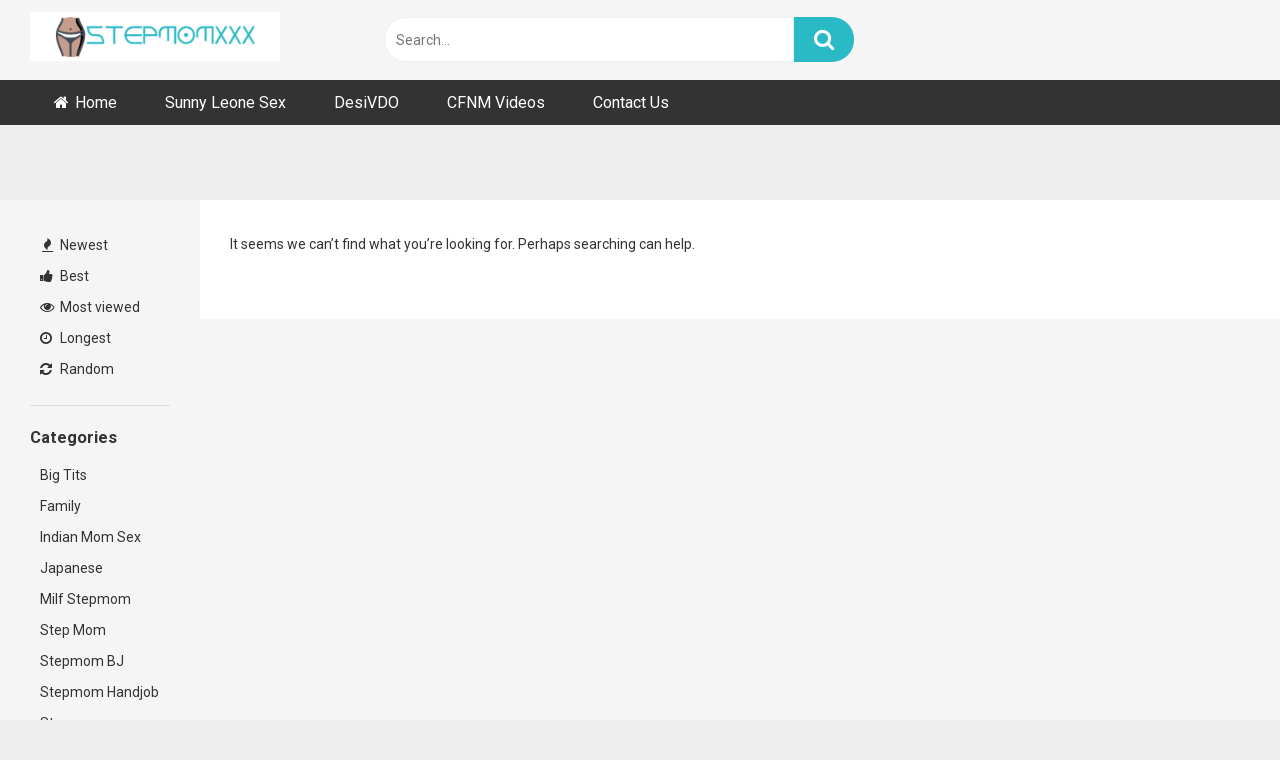

--- FILE ---
content_type: text/html; charset=UTF-8
request_url: https://stepmomxxxx.com/tag/twerking/
body_size: 10189
content:
<!DOCTYPE html>
<html lang="en-US">
<head>
<meta charset="UTF-8">
<meta content='width=device-width, initial-scale=1.0, maximum-scale=1.0, user-scalable=0' name='viewport' />
<link rel="profile" href="https://gmpg.org/xfn/11">
<link rel="icon" href="https://stepmomxxxx.com/wp-content/uploads/2019/09/cropped-26333333-xxx-icon-adults-only.jpg">
<!-- Meta social networks -->
<!-- Temp Style -->
<style>
.post-thumbnail {
padding-bottom: 56.25%;
}
.post-thumbnail video,
.post-thumbnail img {
object-fit: fill;
}
body.custom-background {
background-image: url();
background-color: #181818!important;
background-repeat: repeat;
background-attachment: fixed;
}
.site-title a {
font-family: Open Sans;
font-size: 36px;
}
.site-branding .logo img {
max-width: 250px;
max-height: 100px;
margin-top: 0px;
margin-left: 0px;
}
a,
.site-title a i,
.thumb-block:hover span.title,
.categories-list .thumb-block:hover .entry-header .cat-title:before,
.required,
.post-like a:hover i,
.top-bar i:hover,
.menu-toggle i,
.main-navigation.toggled li:hover > a,
.main-navigation.toggled li.focus > a,
.main-navigation.toggled li.current_page_item > a,
.main-navigation.toggled li.current-menu-item > a,
#filters .filters-select:after,
.top-bar .membership a i,
.thumb-block:hover .photos-count i,
.aside-filters span:hover a,
.aside-filters span:hover a i,
.filters a.active,
.filters a:hover,
.archive-aside a:hover,
#video-links a:hover,
#video-links a:hover i,
.video-share .video-share-url a#clickme:hover,
a#show-sharing-buttons.active,
a#show-sharing-buttons.active i,
.morelink:hover,
.morelink:hover i,
.footer-menu-container a:hover,
.categories-list .thumb-block:hover .entry-header span,
.tags-letter-block .tag-items .tag-item a:hover,
.menu-toggle-open,
.search-open {
color: #29BAC6;
}
button,
.button,
.btn,
input[type="button"],
input[type="reset"],
input[type="submit"],
.pagination ul li a.current,
.pagination ul li a:hover,
body #filters .label.secondary.active,
.label.secondary:hover,
.widget_categories ul li a:hover,
a.tag-cloud-link:hover,
.template-actors li a:hover,
.rating-bar-meter,
.vjs-play-progress,
#filters .filters-options span:hover,
.top-bar .social-share a:hover,
.thumb-block:hover span.hd-video,
.label:hover,
.label:focus,
.label:active,
.mobile-pagination .pagination-nav span,
.mobile-pagination .pagination-nav a {
background-color: #29BAC6!important;
}
button:hover,
.button:hover {
background-color: lighten(#29BAC6,50%);
}
#video-tabs button.tab-link.active,
.page-title,
.page .entry-title,
.comments-title,
.comment-reply-title,
input[type="text"]:focus,
input[type="email"]:focus,
input[type="url"]:focus,
input[type="password"]:focus,
input[type="search"]:focus,
input[type="number"]:focus,
input[type="tel"]:focus,
input[type="range"]:focus,
input[type="date"]:focus,
input[type="month"]:focus,
input[type="week"]:focus,
input[type="time"]:focus,
input[type="datetime"]:focus,
input[type="datetime-local"]:focus,
input[type="color"]:focus,
textarea:focus,
.filters a.active {
border-color: #29BAC6!important;
}
ul li.current-menu-item a {
border-bottom-color: #29BAC6!important;
}
.logo-watermark-img {
max-width: 150px;
}
.video-js .vjs-big-play-button {
background-color: #29BAC6!important;
border-color: #29BAC6!important;
}
</style>
<!-- Google Analytics -->
<!-- Meta Verification -->
<meta name='robots' content='index, follow, max-image-preview:large, max-snippet:-1, max-video-preview:-1' />
<style>img:is([sizes="auto" i], [sizes^="auto," i]) { contain-intrinsic-size: 3000px 1500px }</style>
<!-- This site is optimized with the Yoast SEO plugin v25.9 - https://yoast.com/wordpress/plugins/seo/ -->
<title>twerking - Stepmomxxxx - Watch stepmom xxx videos</title>
<link rel="canonical" href="https://stepmomxxxx.com/tag/twerking/" />
<meta property="og:locale" content="en_US" />
<meta property="og:type" content="article" />
<meta property="og:title" content="twerking - Stepmomxxxx - Watch stepmom xxx videos" />
<meta property="og:url" content="https://stepmomxxxx.com/tag/twerking/" />
<meta property="og:site_name" content="Stepmomxxxx - Watch stepmom xxx videos" />
<meta name="twitter:card" content="summary_large_image" />
<script type="application/ld+json" class="yoast-schema-graph">{"@context":"https://schema.org","@graph":[{"@type":"CollectionPage","@id":"https://stepmomxxxx.com/tag/twerking/","url":"https://stepmomxxxx.com/tag/twerking/","name":"twerking - Stepmomxxxx - Watch stepmom xxx videos","isPartOf":{"@id":"https://stepmomxxxx.com/#website"},"breadcrumb":{"@id":"https://stepmomxxxx.com/tag/twerking/#breadcrumb"},"inLanguage":"en-US"},{"@type":"BreadcrumbList","@id":"https://stepmomxxxx.com/tag/twerking/#breadcrumb","itemListElement":[{"@type":"ListItem","position":1,"name":"Home","item":"https://stepmomxxxx.com/"},{"@type":"ListItem","position":2,"name":"twerking"}]},{"@type":"WebSite","@id":"https://stepmomxxxx.com/#website","url":"https://stepmomxxxx.com/","name":"Stepmomxxxx - Watch stepmom xxx videos","description":"Watch Full HD Porn Videos for free. Download stepmom porn videos, step mom xxx video, sexy stepmom porn movies","potentialAction":[{"@type":"SearchAction","target":{"@type":"EntryPoint","urlTemplate":"https://stepmomxxxx.com/?s={search_term_string}"},"query-input":{"@type":"PropertyValueSpecification","valueRequired":true,"valueName":"search_term_string"}}],"inLanguage":"en-US"}]}</script>
<!-- / Yoast SEO plugin. -->
<link rel='dns-prefetch' href='//fonts.googleapis.com' />
<link rel="alternate" type="application/rss+xml" title="Stepmomxxxx - Watch stepmom xxx videos &raquo; Feed" href="https://stepmomxxxx.com/feed/" />
<link rel="alternate" type="application/rss+xml" title="Stepmomxxxx - Watch stepmom xxx videos &raquo; Comments Feed" href="https://stepmomxxxx.com/comments/feed/" />
<link rel="alternate" type="application/rss+xml" title="Stepmomxxxx - Watch stepmom xxx videos &raquo; twerking Tag Feed" href="https://stepmomxxxx.com/tag/twerking/feed/" />
<!-- <link rel='stylesheet' id='wp-block-library-css' href='https://stepmomxxxx.com/wp-includes/css/dist/block-library/style.min.css?ver=6.8.2' type='text/css' media='all' /> -->
<link rel="stylesheet" type="text/css" href="//stepmomxxxx.com/wp-content/cache/wpfc-minified/km8vepf0/9unp8.css" media="all"/>
<style id='classic-theme-styles-inline-css' type='text/css'>
/*! This file is auto-generated */
.wp-block-button__link{color:#fff;background-color:#32373c;border-radius:9999px;box-shadow:none;text-decoration:none;padding:calc(.667em + 2px) calc(1.333em + 2px);font-size:1.125em}.wp-block-file__button{background:#32373c;color:#fff;text-decoration:none}
</style>
<style id='global-styles-inline-css' type='text/css'>
:root{--wp--preset--aspect-ratio--square: 1;--wp--preset--aspect-ratio--4-3: 4/3;--wp--preset--aspect-ratio--3-4: 3/4;--wp--preset--aspect-ratio--3-2: 3/2;--wp--preset--aspect-ratio--2-3: 2/3;--wp--preset--aspect-ratio--16-9: 16/9;--wp--preset--aspect-ratio--9-16: 9/16;--wp--preset--color--black: #000000;--wp--preset--color--cyan-bluish-gray: #abb8c3;--wp--preset--color--white: #ffffff;--wp--preset--color--pale-pink: #f78da7;--wp--preset--color--vivid-red: #cf2e2e;--wp--preset--color--luminous-vivid-orange: #ff6900;--wp--preset--color--luminous-vivid-amber: #fcb900;--wp--preset--color--light-green-cyan: #7bdcb5;--wp--preset--color--vivid-green-cyan: #00d084;--wp--preset--color--pale-cyan-blue: #8ed1fc;--wp--preset--color--vivid-cyan-blue: #0693e3;--wp--preset--color--vivid-purple: #9b51e0;--wp--preset--gradient--vivid-cyan-blue-to-vivid-purple: linear-gradient(135deg,rgba(6,147,227,1) 0%,rgb(155,81,224) 100%);--wp--preset--gradient--light-green-cyan-to-vivid-green-cyan: linear-gradient(135deg,rgb(122,220,180) 0%,rgb(0,208,130) 100%);--wp--preset--gradient--luminous-vivid-amber-to-luminous-vivid-orange: linear-gradient(135deg,rgba(252,185,0,1) 0%,rgba(255,105,0,1) 100%);--wp--preset--gradient--luminous-vivid-orange-to-vivid-red: linear-gradient(135deg,rgba(255,105,0,1) 0%,rgb(207,46,46) 100%);--wp--preset--gradient--very-light-gray-to-cyan-bluish-gray: linear-gradient(135deg,rgb(238,238,238) 0%,rgb(169,184,195) 100%);--wp--preset--gradient--cool-to-warm-spectrum: linear-gradient(135deg,rgb(74,234,220) 0%,rgb(151,120,209) 20%,rgb(207,42,186) 40%,rgb(238,44,130) 60%,rgb(251,105,98) 80%,rgb(254,248,76) 100%);--wp--preset--gradient--blush-light-purple: linear-gradient(135deg,rgb(255,206,236) 0%,rgb(152,150,240) 100%);--wp--preset--gradient--blush-bordeaux: linear-gradient(135deg,rgb(254,205,165) 0%,rgb(254,45,45) 50%,rgb(107,0,62) 100%);--wp--preset--gradient--luminous-dusk: linear-gradient(135deg,rgb(255,203,112) 0%,rgb(199,81,192) 50%,rgb(65,88,208) 100%);--wp--preset--gradient--pale-ocean: linear-gradient(135deg,rgb(255,245,203) 0%,rgb(182,227,212) 50%,rgb(51,167,181) 100%);--wp--preset--gradient--electric-grass: linear-gradient(135deg,rgb(202,248,128) 0%,rgb(113,206,126) 100%);--wp--preset--gradient--midnight: linear-gradient(135deg,rgb(2,3,129) 0%,rgb(40,116,252) 100%);--wp--preset--font-size--small: 13px;--wp--preset--font-size--medium: 20px;--wp--preset--font-size--large: 36px;--wp--preset--font-size--x-large: 42px;--wp--preset--spacing--20: 0.44rem;--wp--preset--spacing--30: 0.67rem;--wp--preset--spacing--40: 1rem;--wp--preset--spacing--50: 1.5rem;--wp--preset--spacing--60: 2.25rem;--wp--preset--spacing--70: 3.38rem;--wp--preset--spacing--80: 5.06rem;--wp--preset--shadow--natural: 6px 6px 9px rgba(0, 0, 0, 0.2);--wp--preset--shadow--deep: 12px 12px 50px rgba(0, 0, 0, 0.4);--wp--preset--shadow--sharp: 6px 6px 0px rgba(0, 0, 0, 0.2);--wp--preset--shadow--outlined: 6px 6px 0px -3px rgba(255, 255, 255, 1), 6px 6px rgba(0, 0, 0, 1);--wp--preset--shadow--crisp: 6px 6px 0px rgba(0, 0, 0, 1);}:where(.is-layout-flex){gap: 0.5em;}:where(.is-layout-grid){gap: 0.5em;}body .is-layout-flex{display: flex;}.is-layout-flex{flex-wrap: wrap;align-items: center;}.is-layout-flex > :is(*, div){margin: 0;}body .is-layout-grid{display: grid;}.is-layout-grid > :is(*, div){margin: 0;}:where(.wp-block-columns.is-layout-flex){gap: 2em;}:where(.wp-block-columns.is-layout-grid){gap: 2em;}:where(.wp-block-post-template.is-layout-flex){gap: 1.25em;}:where(.wp-block-post-template.is-layout-grid){gap: 1.25em;}.has-black-color{color: var(--wp--preset--color--black) !important;}.has-cyan-bluish-gray-color{color: var(--wp--preset--color--cyan-bluish-gray) !important;}.has-white-color{color: var(--wp--preset--color--white) !important;}.has-pale-pink-color{color: var(--wp--preset--color--pale-pink) !important;}.has-vivid-red-color{color: var(--wp--preset--color--vivid-red) !important;}.has-luminous-vivid-orange-color{color: var(--wp--preset--color--luminous-vivid-orange) !important;}.has-luminous-vivid-amber-color{color: var(--wp--preset--color--luminous-vivid-amber) !important;}.has-light-green-cyan-color{color: var(--wp--preset--color--light-green-cyan) !important;}.has-vivid-green-cyan-color{color: var(--wp--preset--color--vivid-green-cyan) !important;}.has-pale-cyan-blue-color{color: var(--wp--preset--color--pale-cyan-blue) !important;}.has-vivid-cyan-blue-color{color: var(--wp--preset--color--vivid-cyan-blue) !important;}.has-vivid-purple-color{color: var(--wp--preset--color--vivid-purple) !important;}.has-black-background-color{background-color: var(--wp--preset--color--black) !important;}.has-cyan-bluish-gray-background-color{background-color: var(--wp--preset--color--cyan-bluish-gray) !important;}.has-white-background-color{background-color: var(--wp--preset--color--white) !important;}.has-pale-pink-background-color{background-color: var(--wp--preset--color--pale-pink) !important;}.has-vivid-red-background-color{background-color: var(--wp--preset--color--vivid-red) !important;}.has-luminous-vivid-orange-background-color{background-color: var(--wp--preset--color--luminous-vivid-orange) !important;}.has-luminous-vivid-amber-background-color{background-color: var(--wp--preset--color--luminous-vivid-amber) !important;}.has-light-green-cyan-background-color{background-color: var(--wp--preset--color--light-green-cyan) !important;}.has-vivid-green-cyan-background-color{background-color: var(--wp--preset--color--vivid-green-cyan) !important;}.has-pale-cyan-blue-background-color{background-color: var(--wp--preset--color--pale-cyan-blue) !important;}.has-vivid-cyan-blue-background-color{background-color: var(--wp--preset--color--vivid-cyan-blue) !important;}.has-vivid-purple-background-color{background-color: var(--wp--preset--color--vivid-purple) !important;}.has-black-border-color{border-color: var(--wp--preset--color--black) !important;}.has-cyan-bluish-gray-border-color{border-color: var(--wp--preset--color--cyan-bluish-gray) !important;}.has-white-border-color{border-color: var(--wp--preset--color--white) !important;}.has-pale-pink-border-color{border-color: var(--wp--preset--color--pale-pink) !important;}.has-vivid-red-border-color{border-color: var(--wp--preset--color--vivid-red) !important;}.has-luminous-vivid-orange-border-color{border-color: var(--wp--preset--color--luminous-vivid-orange) !important;}.has-luminous-vivid-amber-border-color{border-color: var(--wp--preset--color--luminous-vivid-amber) !important;}.has-light-green-cyan-border-color{border-color: var(--wp--preset--color--light-green-cyan) !important;}.has-vivid-green-cyan-border-color{border-color: var(--wp--preset--color--vivid-green-cyan) !important;}.has-pale-cyan-blue-border-color{border-color: var(--wp--preset--color--pale-cyan-blue) !important;}.has-vivid-cyan-blue-border-color{border-color: var(--wp--preset--color--vivid-cyan-blue) !important;}.has-vivid-purple-border-color{border-color: var(--wp--preset--color--vivid-purple) !important;}.has-vivid-cyan-blue-to-vivid-purple-gradient-background{background: var(--wp--preset--gradient--vivid-cyan-blue-to-vivid-purple) !important;}.has-light-green-cyan-to-vivid-green-cyan-gradient-background{background: var(--wp--preset--gradient--light-green-cyan-to-vivid-green-cyan) !important;}.has-luminous-vivid-amber-to-luminous-vivid-orange-gradient-background{background: var(--wp--preset--gradient--luminous-vivid-amber-to-luminous-vivid-orange) !important;}.has-luminous-vivid-orange-to-vivid-red-gradient-background{background: var(--wp--preset--gradient--luminous-vivid-orange-to-vivid-red) !important;}.has-very-light-gray-to-cyan-bluish-gray-gradient-background{background: var(--wp--preset--gradient--very-light-gray-to-cyan-bluish-gray) !important;}.has-cool-to-warm-spectrum-gradient-background{background: var(--wp--preset--gradient--cool-to-warm-spectrum) !important;}.has-blush-light-purple-gradient-background{background: var(--wp--preset--gradient--blush-light-purple) !important;}.has-blush-bordeaux-gradient-background{background: var(--wp--preset--gradient--blush-bordeaux) !important;}.has-luminous-dusk-gradient-background{background: var(--wp--preset--gradient--luminous-dusk) !important;}.has-pale-ocean-gradient-background{background: var(--wp--preset--gradient--pale-ocean) !important;}.has-electric-grass-gradient-background{background: var(--wp--preset--gradient--electric-grass) !important;}.has-midnight-gradient-background{background: var(--wp--preset--gradient--midnight) !important;}.has-small-font-size{font-size: var(--wp--preset--font-size--small) !important;}.has-medium-font-size{font-size: var(--wp--preset--font-size--medium) !important;}.has-large-font-size{font-size: var(--wp--preset--font-size--large) !important;}.has-x-large-font-size{font-size: var(--wp--preset--font-size--x-large) !important;}
:where(.wp-block-post-template.is-layout-flex){gap: 1.25em;}:where(.wp-block-post-template.is-layout-grid){gap: 1.25em;}
:where(.wp-block-columns.is-layout-flex){gap: 2em;}:where(.wp-block-columns.is-layout-grid){gap: 2em;}
:root :where(.wp-block-pullquote){font-size: 1.5em;line-height: 1.6;}
</style>
<!-- <link rel='stylesheet' id='contact-form-7-css' href='https://stepmomxxxx.com/wp-content/plugins/contact-form-7/includes/css/styles.css?ver=6.1.1' type='text/css' media='all' /> -->
<!-- <link rel='stylesheet' id='wpst-font-awesome-css' href='https://stepmomxxxx.com/wp-content/themes/ultimatube/assets/stylesheets/font-awesome/css/font-awesome.min.css?ver=4.7.0' type='text/css' media='all' /> -->
<!-- <link rel='stylesheet' id='wpst-style-css' href='https://stepmomxxxx.com/wp-content/themes/ultimatube/style.css?ver=1.4.2.1757538884' type='text/css' media='all' /> -->
<link rel="stylesheet" type="text/css" href="//stepmomxxxx.com/wp-content/cache/wpfc-minified/12wcerg5/9uo7n.css" media="all"/>
<link rel='stylesheet' id='wpst-roboto-font-css' href='https://fonts.googleapis.com/css?family=Roboto%3A400%2C700&#038;ver=1.4.2' type='text/css' media='all' />
<script src='//stepmomxxxx.com/wp-content/cache/wpfc-minified/2fsy7n7r/9unp8.js' type="text/javascript"></script>
<!-- <script type="text/javascript" src="https://stepmomxxxx.com/wp-includes/js/jquery/jquery.min.js?ver=3.7.1" id="jquery-core-js"></script> -->
<!-- <script type="text/javascript" src="https://stepmomxxxx.com/wp-includes/js/jquery/jquery-migrate.min.js?ver=3.4.1" id="jquery-migrate-js"></script> -->
<link rel="https://api.w.org/" href="https://stepmomxxxx.com/wp-json/" /><link rel="alternate" title="JSON" type="application/json" href="https://stepmomxxxx.com/wp-json/wp/v2/tags/714" /><link rel="EditURI" type="application/rsd+xml" title="RSD" href="https://stepmomxxxx.com/xmlrpc.php?rsd" />
<meta name="generator" content="WordPress 6.8.2" />
<meta name='asg_verification' content='3EQGmJH7MbAvNNwwM6wnQGCn'>
<meta name="clckd" content="e34f7ece1d900d3f9ff0df7a2bcfcdba" />
<meta name="clickaine-site-verification" content="a9a55ae754dfd447d9a591ea8fe0229a268290449459919bf53ee353c3a99c0e98f7422f2bb88cc63645bd76c07427e709cd582299f1c281e041eafb81b28ced">
<!-- Global site tag (gtag.js) - Google Analytics -->
<script async src="https://www.googletagmanager.com/gtag/js?id=UA-51930985-13"></script>
<script>
window.dataLayer = window.dataLayer || [];
function gtag(){dataLayer.push(arguments);}
gtag('js', new Date());
gtag('config', 'UA-51930985-13');
</script>
<meta name="exoclick-site-verification" content="6915701eb7d5983d95e73f22e1b924f1"><link rel="icon" href="https://stepmomxxxx.com/wp-content/uploads/2019/09/cropped-26333333-xxx-icon-adults-only-32x32.jpg" sizes="32x32" />
<link rel="icon" href="https://stepmomxxxx.com/wp-content/uploads/2019/09/cropped-26333333-xxx-icon-adults-only-192x192.jpg" sizes="192x192" />
<link rel="apple-touch-icon" href="https://stepmomxxxx.com/wp-content/uploads/2019/09/cropped-26333333-xxx-icon-adults-only-180x180.jpg" />
<meta name="msapplication-TileImage" content="https://stepmomxxxx.com/wp-content/uploads/2019/09/cropped-26333333-xxx-icon-adults-only-270x270.jpg" />
<style type="text/css" id="wp-custom-css">
#site-navigation {
min-height: 120px;}
.navbar-nav > li > a {
padding-top: 50px;
padding-bottom: 20px;}		</style>
</head>  <body  class="archive tag tag-twerking tag-714 wp-theme-ultimatube hfeed">  <div id="page"> 	<a class="skip-link screen-reader-text" href="#content">Skip to content</a>  	<div class="header row"> 		<div class="site-branding"> 			<div class="logo"> 									<a href="https://stepmomxxxx.com/" rel="home" title="Stepmomxxxx - Watch stepmom xxx videos"><img src="https://stepmomxxxx.com/wp-content/uploads/2018/11/logo.png" alt="Stepmomxxxx - Watch stepmom xxx videos"></a> 				 							</div> 		</div><!-- .site-branding --> 		 		<div class="search-menu-mobile"> 	<div class="header-search-mobile"> 		<i class="fa fa-search"></i>     	</div>	 	<div id="menu-toggle"> 		<i class="fa fa-bars"></i> 	</div> </div>  <div class="header-search"> 	<form method="get" id="searchform" action="https://stepmomxxxx.com/">         					<input class="input-group-field" value="Search..." name="s" id="s" onfocus="if (this.value == 'Search...') {this.value = '';}" onblur="if (this.value == '') {this.value = 'Search...';}" type="text" /> 				 		<input class="fa-input" type="submit" id="searchsubmit" value="&#xf002;" />         	</form> </div> 		<nav id="site-navigation" class="main-navigation" role="navigation"> 						<div id="head-mobile"></div> 			<div class="button-nav"></div>			 			<ul id="menu-main-menu" class="menu"><li id="menu-item-1478" class="home-icon menu-item menu-item-type-custom menu-item-object-custom menu-item-home menu-item-1478"><a href="https://stepmomxxxx.com">Home</a></li> <li id="menu-item-177230" class="menu-item menu-item-type-custom menu-item-object-custom menu-item-177230"><a target="_blank" rel="nofollow" href="http://sunnyleonesexvideo.net/">Sunny Leone Sex</a></li> <li id="menu-item-176611" class="menu-item menu-item-type-custom menu-item-object-custom menu-item-176611"><a target="_blank" href="http://desivdo.club/">DesiVDO</a></li> <li id="menu-item-176061" class="menu-item menu-item-type-custom menu-item-object-custom menu-item-176061"><a target="_blank" rel="nofollow" href="https://cfnmjungle.com/favorite/cfnm-videos/">CFNM Videos</a></li> <li id="menu-item-15161" class="menu-item menu-item-type-post_type menu-item-object-page menu-item-15161"><a href="https://stepmomxxxx.com/contact-us/">Contact Us</a></li> </ul>		</nav> 	</div> 	<div class="clear"></div>   			<div class="happy-header-mobile"> 			<script async type="application/javascript" src="https://a.realsrv.com/ad-provider.js"></script>    <ins class="adsbyexoclick" data-zoneid="3182099"></ins>    <script>(AdProvider = window.AdProvider || []).push({"serve": {}});</script>		</div>		 	 	<div id="content" class="site-content row"> 	<div id="primary" class="content-area"> 		<main id="main" class="site-main  					with-aside" role="main"> 			<div class="archive-aside"> 	     				<div class="aside-block aside-filters">        	 			<span><a class="" href="https://stepmomxxxx.com/?filter=latest"><i class="fa fa-fire"></i> Newest</a></span> 			<span><a class="" href="https://stepmomxxxx.com/?filter=popular"><i class="fa fa-thumbs-up"></i> Best</a></span> 			<span><a class="" href="https://stepmomxxxx.com/?filter=most-viewed"><i class="fa fa-eye"></i> Most viewed</a></span>			 			<span><a class="" href="https://stepmomxxxx.com/?filter=longest"><i class="fa fa-clock-o"></i> Longest</a></span> 			<span><a class="" href="https://stepmomxxxx.com/?filter=random"><i class="fa fa-refresh"></i> Random</a></span>      		</div> 				<div class="aside-block aside-cats"> 			<h3>Categories</h3> 			<a href="https://stepmomxxxx.com/category/big-tits/" class="">Big Tits</a><a href="https://stepmomxxxx.com/category/family/" class="">Family</a><a href="https://stepmomxxxx.com/category/indian-mom-sex/" class="">Indian Mom Sex</a><a href="https://stepmomxxxx.com/category/japanese/" class="">Japanese</a><a href="https://stepmomxxxx.com/category/milf-stepmom/" class="">Milf Stepmom</a><a href="https://stepmomxxxx.com/category/step-mom/" class="">Step Mom</a><a href="https://stepmomxxxx.com/category/stepmom-bj/" class="">Stepmom BJ</a><a href="https://stepmomxxxx.com/category/stepmom-handjob/" class="">Stepmom Handjob​</a><a href="https://stepmomxxxx.com/category/stepmom-pornstars/" class="">Stepmom Pornstars</a><a href="https://stepmomxxxx.com/category/stepmom-pov-porn/" class="">Stepmom POV Porn</a>				<a class="show-all-link" href="https://stepmomxxxx.com/categories" title="All categories">All categories <i class="fa fa-angle-right"></i></a> 					</div> 					<div class="aside-block aside-actors"> 			<h3>Actors</h3>  			<a href="https://stepmomxxxx.com/actor/aaliyah-love/" class="">Aaliyah Love</a><a href="https://stepmomxxxx.com/actor/abby-cross/" class="">Abby Cross</a><a href="https://stepmomxxxx.com/actor/abby-lee-brazil/" class="">Abby Lee Brazil</a><a href="https://stepmomxxxx.com/actor/abella-danger/" class="">Abella Danger</a><a href="https://stepmomxxxx.com/actor/adriana-chechik/" class="">Adriana Chechik</a><a href="https://stepmomxxxx.com/actor/aidra-fox/" class="">Aidra Fox</a><a href="https://stepmomxxxx.com/actor/aj-applegate/" class="">AJ Applegate</a><a href="https://stepmomxxxx.com/actor/alena-croft/" class="">Alena Croft</a><a href="https://stepmomxxxx.com/actor/alex-adams/" class="">Alex Adams</a><a href="https://stepmomxxxx.com/actor/alex-d/" class="">Alex D</a>				<a class="show-all-link" href="https://stepmomxxxx.com/actors" title="All actors">All actors <i class="fa fa-angle-right"></i></a> 					</div> 	</div>			<div class="archive-content clearfix-after"> 				 	<p>It seems we can&rsquo;t find what you&rsquo;re looking for. Perhaps searching can help.</p>  			</div> 		</main><!-- #main --> 	</div><!-- #primary --> 		<div class="clear"></div>  							<div class="happy-footer-mobile"> 				<script async type="application/javascript" src="https://a.realsrv.com/ad-provider.js"></script>    <ins class="adsbyexoclick" data-zoneid="3183617"></ins>    <script>(AdProvider = window.AdProvider || []).push({"serve": {}});</script>			</div> 				 		 		<footer id="colophon" class="site-footer" role="contentinfo"> 							<div class="footer-menu-container">				 					<div class="menu-footer-menu-container"><ul id="menu-footer-menu" class="menu"><li id="menu-item-176118" class="menu-item menu-item-type-custom menu-item-object-custom menu-item-176118"><a href="https://porn4k.to">German Porn Movies</a></li> <li id="menu-item-176121" class="menu-item menu-item-type-custom menu-item-object-custom menu-item-176121"><a href="https://fapfashion.com/">Onlyfans leaked</a></li> <li id="menu-item-176123" class="menu-item menu-item-type-custom menu-item-object-custom menu-item-176123"><a href="https://porno.surf/">Porno.surf</a></li> <li id="menu-item-176124" class="menu-item menu-item-type-custom menu-item-object-custom menu-item-176124"><a href="https://www.cheaplondonescorts.co.uk">Cheap London Escorts</a></li> <li id="menu-item-176125" class="menu-item menu-item-type-custom menu-item-object-custom menu-item-176125"><a href="https://www.amateurest.com/">Homemade Porn</a></li> <li id="menu-item-176126" class="menu-item menu-item-type-custom menu-item-object-custom menu-item-176126"><a href="https://panuwap.net">xxx video download</a></li> <li id="menu-item-176127" class="menu-item menu-item-type-custom menu-item-object-custom menu-item-176127"><a href="https://cfnmjungle.com/favorite/cfnm-videos/">CFNM Videos</a></li> <li id="menu-item-176128" class="menu-item menu-item-type-custom menu-item-object-custom menu-item-176128"><a href="https://neekflix.com/">NeekFlix</a></li> <li id="menu-item-176129" class="menu-item menu-item-type-custom menu-item-object-custom menu-item-176129"><a href="https://porndabster.com/">PornDabster</a></li> <li id="menu-item-176130" class="menu-item menu-item-type-custom menu-item-object-custom menu-item-176130"><a href="https://analpornosex.com/">AnalPornoSex</a></li> <li id="menu-item-176131" class="menu-item menu-item-type-custom menu-item-object-custom menu-item-176131"><a href="https://pornclips.top/">Porn clips</a></li> <li id="menu-item-176132" class="menu-item menu-item-type-custom menu-item-object-custom menu-item-176132"><a href="https://porncocktail.net/">Porn cocktail</a></li> <li id="menu-item-176133" class="menu-item menu-item-type-custom menu-item-object-custom menu-item-176133"><a href="https://porn6.vip/">VIP porn</a></li> <li id="menu-item-176134" class="menu-item menu-item-type-custom menu-item-object-custom menu-item-176134"><a href="https://armovs.com/">Arab sex</a></li> <li id="menu-item-176135" class="menu-item menu-item-type-custom menu-item-object-custom menu-item-176135"><a href="https://norsk.mobi/">Porn stars</a></li> <li id="menu-item-176136" class="menu-item menu-item-type-custom menu-item-object-custom menu-item-176136"><a href="https://realincestporn.one/">Real Incest Porn</a></li> <li id="menu-item-176137" class="menu-item menu-item-type-custom menu-item-object-custom menu-item-176137"><a href="https://1pornlist.com/">1 Porn List</a></li> <li id="menu-item-176138" class="menu-item menu-item-type-custom menu-item-object-custom menu-item-176138"><a href="https://www.testosterona.blog.br/site-porno/melhores-sites-porno">Sites Porno</a></li> <li id="menu-item-176139" class="menu-item menu-item-type-custom menu-item-object-custom menu-item-176139"><a href="https://nangivideo.com/">Desi sex video</a></li> <li id="menu-item-176140" class="menu-item menu-item-type-custom menu-item-object-custom menu-item-176140"><a href="https://www.momslust.com/categories/stepmom/">Stepmom porn</a></li> <li id="menu-item-176141" class="menu-item menu-item-type-custom menu-item-object-custom menu-item-176141"><a href="https://pornguide.blog/category/incest-porn-sites/">Incest videos</a></li> <li id="menu-item-176142" class="menu-item menu-item-type-custom menu-item-object-custom menu-item-176142"><a href="https://pornaroma.com/">Porn Aroma</a></li> <li id="menu-item-176143" class="menu-item menu-item-type-custom menu-item-object-custom menu-item-176143"><a href="https://pornpander.com/">Porn Pander</a></li> <li id="menu-item-176144" class="menu-item menu-item-type-custom menu-item-object-custom menu-item-176144"><a href="https://mypornads.com">My Porn Ads</a></li> <li id="menu-item-176145" class="menu-item menu-item-type-custom menu-item-object-custom menu-item-176145"><a href="https://pornpair.com/">Porn pair</a></li> <li id="menu-item-176146" class="menu-item menu-item-type-custom menu-item-object-custom menu-item-176146"><a href="https://mostpopularpornsites.com/">Popular Porn Sites</a></li> <li id="menu-item-176147" class="menu-item menu-item-type-custom menu-item-object-custom menu-item-176147"><a href="https://uncams.com/indian-cams">Indian Cam Girls</a></li> <li id="menu-item-176148" class="menu-item menu-item-type-custom menu-item-object-custom menu-item-176148"><a href="https://stepmilf.net/">StepMilf Porn</a></li> <li id="menu-item-176459" class="menu-item menu-item-type-custom menu-item-object-custom menu-item-176459"><a target="_blank" rel="nofollow" href="https://fynudes.com/">FyNudes</a></li> <li id="menu-item-176467" class="menu-item menu-item-type-custom menu-item-object-custom menu-item-176467"><a href="https://crackedgirls.com/">CrackedGirls</a></li> <li id="menu-item-176469" class="menu-item menu-item-type-custom menu-item-object-custom menu-item-176469"><a target="_blank" href="https://paidpornsites.com/list/best-milf-porn-sites">Best Milf Porn Sites</a></li> <li id="menu-item-176471" class="menu-item menu-item-type-custom menu-item-object-custom menu-item-176471"><a href="https://sheitoons.com/">sheitoon</a></li> <li id="menu-item-176472" class="menu-item menu-item-type-custom menu-item-object-custom menu-item-176472"><a href="https://sexalexis.com/">sexalexis</a></li> <li id="menu-item-176473" class="menu-item menu-item-type-custom menu-item-object-custom menu-item-176473"><a href="https://brazzers-xnxx.click/">brazzers</a></li> <li id="menu-item-176476" class="menu-item menu-item-type-custom menu-item-object-custom menu-item-176476"><a rel="nofollow" href="https://javedit.com">Javedit</a></li> <li id="menu-item-176477" class="menu-item menu-item-type-custom menu-item-object-custom menu-item-176477"><a href="https://www.omtiaz.com/">omtiaz</a></li> <li id="menu-item-176478" class="menu-item menu-item-type-custom menu-item-object-custom menu-item-176478"><a href="https://yeskos.com/">yes kos</a></li> <li id="menu-item-176479" class="menu-item menu-item-type-custom menu-item-object-custom menu-item-176479"><a href="https://clipseksi.site/">clip seksi</a></li> <li id="menu-item-176500" class="menu-item menu-item-type-custom menu-item-object-custom menu-item-176500"><a href="https://premiumpornsite.com/">Best Paid Porn Sites</a></li> <li id="menu-item-176605" class="menu-item menu-item-type-custom menu-item-object-custom menu-item-176605"><a href="https://www.glamourhound.com/">Glamourhound</a></li> <li id="menu-item-176608" class="menu-item menu-item-type-custom menu-item-object-custom menu-item-176608"><a href="http://desislut.net">Nude indian girls</a></li> <li id="menu-item-176617" class="menu-item menu-item-type-custom menu-item-object-custom menu-item-176617"><a href="https://just.xxx/">Just porn videos</a></li> <li id="menu-item-176623" class="menu-item menu-item-type-custom menu-item-object-custom menu-item-176623"><a href="http://www.seductiveagency.com/">Exquisite European Escorts</a></li> <li id="menu-item-176624" class="menu-item menu-item-type-custom menu-item-object-custom menu-item-176624"><a href="https://dirtypornworld.com/">Dirty Porn World</a></li> <li id="menu-item-176625" class="menu-item menu-item-type-custom menu-item-object-custom menu-item-176625"><a href="https://hotvirtualgirlfriend.com">Ai Sexting</a></li> <li id="menu-item-176627" class="menu-item menu-item-type-custom menu-item-object-custom menu-item-176627"><a href="http://camsuggest.com">Camsuggest</a></li> <li id="menu-item-176629" class="menu-item menu-item-type-custom menu-item-object-custom menu-item-176629"><a href="https://porn2all.com">Porn2all</a></li> <li id="menu-item-176634" class="menu-item menu-item-type-custom menu-item-object-custom menu-item-176634"><a href="https://freehdvideos.xxx">Free XXX Videos</a></li> <li id="menu-item-177231" class="menu-item menu-item-type-custom menu-item-object-custom menu-item-177231"><a href="http://sex.paginapunt.nl">Sex</a></li> <li id="menu-item-176636" class="menu-item menu-item-type-custom menu-item-object-custom menu-item-176636"><a href="https://porndork.com/">Porndork</a></li> <li id="menu-item-177071" class="menu-item menu-item-type-custom menu-item-object-custom menu-item-177071"><a href="http://sexclubs.boogolinks.nl">sexclubs</a></li> <li id="menu-item-177072" class="menu-item menu-item-type-custom menu-item-object-custom menu-item-177072"><a href="http://sex.linkspot.nl">sex</a></li> <li id="menu-item-177234" class="menu-item menu-item-type-custom menu-item-object-custom menu-item-177234"><a href="https://www.musclegirldirectory.com/">Muscle Babes</a></li> <li id="menu-item-177249" class="menu-item menu-item-type-custom menu-item-object-custom menu-item-177249"><a href="https://xporno.pt/categoria/pov/">POV</a></li> <li id="menu-item-177250" class="menu-item menu-item-type-custom menu-item-object-custom menu-item-177250"><a href="https://indianpornlist.com/">Indianpornlist</a></li> <li id="menu-item-177251" class="menu-item menu-item-type-custom menu-item-object-custom menu-item-177251"><a href="https://thebestfetishsites.com/">Thebestfetishsites</a></li> <li id="menu-item-177252" class="menu-item menu-item-type-custom menu-item-object-custom menu-item-177252"><a href="https://www.thepornlist.net/">Thepornlist</a></li> <li id="menu-item-177253" class="menu-item menu-item-type-custom menu-item-object-custom menu-item-177253"><a href="https://pornwhitelist.com/">PornWhitelist</a></li> <li id="menu-item-177254" class="menu-item menu-item-type-custom menu-item-object-custom menu-item-177254"><a href="https://www.pornann.com/tr">Porno videolar</a></li> <li id="menu-item-177255" class="menu-item menu-item-type-custom menu-item-object-custom menu-item-177255"><a href="https://pornflair.com/">Pornflair</a></li> <li id="menu-item-177256" class="menu-item menu-item-type-custom menu-item-object-custom menu-item-177256"><a href="https://punhetol.com">Punhetol</a></li> <li id="menu-item-177267" class="menu-item menu-item-type-custom menu-item-object-custom menu-item-177267"><a href="https://nsfwdir.cam">NSFW Images Directory</a></li> <li id="menu-item-177268" class="menu-item menu-item-type-custom menu-item-object-custom menu-item-177268"><a href="https://gaymeister.com/gay-dilf-porn-sites/">Best Gay DILF Porn</a></li> <li id="menu-item-177275" class="menu-item menu-item-type-custom menu-item-object-custom menu-item-177275"><a href="https://pornoge.com/">pornoge</a></li> <li id="menu-item-177276" class="menu-item menu-item-type-custom menu-item-object-custom menu-item-177276"><a href="https://masseporno.com/">masse porno</a></li> <li id="menu-item-177277" class="menu-item menu-item-type-custom menu-item-object-custom menu-item-177277"><a href="https://escortmeta.com/">escort meta</a></li> <li id="menu-item-177278" class="menu-item menu-item-type-custom menu-item-object-custom menu-item-177278"><a href="https://pornmilan.com/">porn milan</a></li> <li id="menu-item-177279" class="menu-item menu-item-type-custom menu-item-object-custom menu-item-177279"><a href="https://pornhabbit.com/">porn habbit</a></li> <li id="menu-item-177280" class="menu-item menu-item-type-custom menu-item-object-custom menu-item-177280"><a href="https://pornvelly.com/">porn velly</a></li> <li id="menu-item-177281" class="menu-item menu-item-type-custom menu-item-object-custom menu-item-177281"><a href="https://pornlava.com/">porn lava</a></li> <li id="menu-item-177282" class="menu-item menu-item-type-custom menu-item-object-custom menu-item-177282"><a href="https://pornmatica.com/">porn matica</a></li> <li id="menu-item-177283" class="menu-item menu-item-type-custom menu-item-object-custom menu-item-177283"><a href="https://babyescorts.com/">baby escorts</a></li> <li id="menu-item-177284" class="menu-item menu-item-type-custom menu-item-object-custom menu-item-177284"><a href="https://datingroot.com/">dating root</a></li> <li id="menu-item-177513" class="menu-item menu-item-type-custom menu-item-object-custom menu-item-177513"><a href="https://www.myerovideos.com">Myerovideos Blog</a></li> <li id="menu-item-177514" class="menu-item menu-item-type-custom menu-item-object-custom menu-item-177514"><a href="https://myeroblog.com">Myeroblog</a></li> <li id="menu-item-177550" class="menu-item menu-item-type-custom menu-item-object-custom menu-item-177550"><a target="_blank" rel="nofollow" href="https://xxxelf.net/">xxxelf</a></li> <li id="menu-item-177557" class="menu-item menu-item-type-custom menu-item-object-custom menu-item-177557"><a href="https://plusporn.net/">plusporn.net</a></li> <li id="menu-item-177558" class="menu-item menu-item-type-custom menu-item-object-custom menu-item-177558"><a href="https://pornotime.net/">pornotime.net</a></li> <li id="menu-item-177559" class="menu-item menu-item-type-custom menu-item-object-custom menu-item-177559"><a href="https://pornolimp.net/">pornolimp.net</a></li> <li id="menu-item-177562" class="menu-item menu-item-type-custom menu-item-object-custom menu-item-177562"><a href="https://hotmoza.com/">Hotmoza</a></li> <li id="menu-item-177564" class="menu-item menu-item-type-custom menu-item-object-custom menu-item-177564"><a href="https://thothub.today/">thothub</a></li> <li id="menu-item-177565" class="menu-item menu-item-type-custom menu-item-object-custom menu-item-177565"><a href="https://hotmoza.org/">Celebrity Leaks</a></li> <li id="menu-item-177567" class="menu-item menu-item-type-custom menu-item-object-custom menu-item-177567"><a href="https://hornyhill.se/">Best Porn Search Engine</a></li> <li id="menu-item-177568" class="menu-item menu-item-type-custom menu-item-object-custom menu-item-177568"><a href="https://tubepornlist.com">Tube Porn List</a></li> <li id="menu-item-177570" class="menu-item menu-item-type-custom menu-item-object-custom menu-item-177570"><a href="https://pornlist18.com/">Pornlist18</a></li> <li id="menu-item-177571" class="menu-item menu-item-type-custom menu-item-object-custom menu-item-177571"><a href="https://toplist18.com/">Toplist18</a></li> <li id="menu-item-177572" class="menu-item menu-item-type-custom menu-item-object-custom menu-item-177572"><a href="https://pornsites4u.com/">Pornsites4u</a></li> <li id="menu-item-177574" class="menu-item menu-item-type-custom menu-item-object-custom menu-item-177574"><a href="https://fuktxxx.com/">Fuktxxx</a></li> <li id="menu-item-177575" class="menu-item menu-item-type-custom menu-item-object-custom menu-item-177575"><a href="https://anypornsites.com/">Anypornsites</a></li> <li id="menu-item-177576" class="menu-item menu-item-type-custom menu-item-object-custom menu-item-177576"><a href="https://ipornlist.com/">ipornlist</a></li> <li id="menu-item-177577" class="menu-item menu-item-type-custom menu-item-object-custom menu-item-177577"><a href="https://mainpornsites.com/">mainpornsites</a></li> <li id="menu-item-177584" class="menu-item menu-item-type-custom menu-item-object-custom menu-item-177584"><a href="https://sexempire.org/">Sexempire</a></li> <li id="menu-item-177586" class="menu-item menu-item-type-custom menu-item-object-custom menu-item-177586"><a href="https://faprate.com/porn-sites/stepmom/">Stepmom Porn Sites</a></li> </ul></div>				</div>			 			 							<div class="site-info"> 					All rights reserved. Powered by Stepmomxxxx.com				</div> 			 					</footer><!-- #colophon --> 	</div><!-- #content -->	 </div><!-- #page -->  <a class="button" href="#" id="back-to-top" title="Back to top"><i class="fa fa-chevron-up"></i></a>  <script type="speculationrules">
{"prefetch":[{"source":"document","where":{"and":[{"href_matches":"\/*"},{"not":{"href_matches":["\/wp-*.php","\/wp-admin\/*","\/wp-content\/uploads\/*","\/wp-content\/*","\/wp-content\/plugins\/*","\/wp-content\/themes\/ultimatube\/*","\/*\\?(.+)"]}},{"not":{"selector_matches":"a[rel~=\"nofollow\"]"}},{"not":{"selector_matches":".no-prefetch, .no-prefetch a"}}]},"eagerness":"conservative"}]}
</script> 		<div class="modal fade wpst-user-modal" id="wpst-user-modal" tabindex="-1" role="dialog" aria-hidden="true"> 			<div class="modal-dialog" data-active-tab=""> 				<div class="modal-content"> 					<div class="modal-body"> 					<a href="#" class="close" data-dismiss="modal" aria-label="Close"><i class="fa fa-remove"></i></a> 						<!-- Register form --> 						<div class="wpst-register">	 															<div class="alert alert-danger">Registration is disabled.</div> 													</div>  						<!-- Login form --> 						<div class="wpst-login">							  							<h3>Login to Stepmomxxxx - Watch stepmom xxx videos</h3> 						 							<form id="wpst_login_form" action="https://stepmomxxxx.com/" method="post">  								<div class="form-field"> 									<label>Username</label> 									<input class="form-control input-lg required" name="wpst_user_login" type="text"/> 								</div> 								<div class="form-field"> 									<label for="wpst_user_pass">Password</label> 									<input class="form-control input-lg required" name="wpst_user_pass" id="wpst_user_pass" type="password"/> 								</div> 								<div class="form-field lost-password"> 									<input type="hidden" name="action" value="wpst_login_member"/> 									<button class="btn btn-theme btn-lg" data-loading-text="Loading..." type="submit">Login</button> <a class="alignright" href="#wpst-reset-password">Lost Password?</a> 								</div> 								<input type="hidden" id="login-security" name="login-security" value="6c37d86bac" /><input type="hidden" name="_wp_http_referer" value="/tag/twerking/" />							</form> 							<div class="wpst-errors"></div> 						</div>  						<!-- Lost Password form --> 						<div class="wpst-reset-password">							  							<h3>Reset Password</h3> 							<p>Enter the username or e-mail you used in your profile. A password reset link will be sent to you by email.</p> 						 							<form id="wpst_reset_password_form" action="https://stepmomxxxx.com/" method="post"> 								<div class="form-field"> 									<label for="wpst_user_or_email">Username or E-mail</label> 									<input class="form-control input-lg required" name="wpst_user_or_email" id="wpst_user_or_email" type="text"/> 								</div> 								<div class="form-field"> 									<input type="hidden" name="action" value="wpst_reset_password"/> 									<button class="btn btn-theme btn-lg" data-loading-text="Loading..." type="submit">Get new password</button> 								</div> 								<input type="hidden" id="password-security" name="password-security" value="6c37d86bac" /><input type="hidden" name="_wp_http_referer" value="/tag/twerking/" />							</form> 							<div class="wpst-errors"></div> 						</div>  						<div class="wpst-loading"> 							<p><i class="fa fa-refresh fa-spin"></i><br>Loading...</p> 						</div> 					</div> 					<div class="modal-footer"> 						<span class="wpst-register-footer">Don&#039;t have an account? <a href="#wpst-register">Sign up</a></span> 						<span class="wpst-login-footer">Already have an account? <a href="#wpst-login">Login</a></span> 					</div>				 				</div> 			</div> 		</div> 		<script type="text/javascript" src="https://stepmomxxxx.com/wp-includes/js/dist/hooks.min.js?ver=4d63a3d491d11ffd8ac6" id="wp-hooks-js"></script> <script type="text/javascript" src="https://stepmomxxxx.com/wp-includes/js/dist/i18n.min.js?ver=5e580eb46a90c2b997e6" id="wp-i18n-js"></script> <script type="text/javascript" id="wp-i18n-js-after">
/* <![CDATA[ */
wp.i18n.setLocaleData( { 'text direction\u0004ltr': [ 'ltr' ] } );
/* ]]> */
</script> <script type="text/javascript" src="https://stepmomxxxx.com/wp-content/plugins/contact-form-7/includes/swv/js/index.js?ver=6.1.1" id="swv-js"></script> <script type="text/javascript" id="contact-form-7-js-before">
/* <![CDATA[ */
var wpcf7 = {
"api": {
"root": "https:\/\/stepmomxxxx.com\/wp-json\/",
"namespace": "contact-form-7\/v1"
}
};
/* ]]> */
</script> <script type="text/javascript" src="https://stepmomxxxx.com/wp-content/plugins/contact-form-7/includes/js/index.js?ver=6.1.1" id="contact-form-7-js"></script> <script type="text/javascript" id="wpst-main-js-extra">
/* <![CDATA[ */
var wpst_ajax_var = {"url":"https:\/\/stepmomxxxx.com\/wp-admin\/admin-ajax.php","nonce":"5050779d00","ctpl_installed":"1","is_mobile":""};
var objectL10nMain = {"readmore":"Read more","close":"Close"};
var options = {"thumbnails_ratio":"16\/9"};
/* ]]> */
</script> <script type="text/javascript" src="https://stepmomxxxx.com/wp-content/themes/ultimatube/assets/js/main.js?ver=1.4.2.1757538883" id="wpst-main-js"></script> <script type="text/javascript" src="https://stepmomxxxx.com/wp-content/themes/ultimatube/assets/js/skip-link-focus-fix.js?ver=1.0.0" id="wpst-skip-link-focus-fix-js"></script>  <!-- Other scripts -->  <script defer src="https://static.cloudflareinsights.com/beacon.min.js/vcd15cbe7772f49c399c6a5babf22c1241717689176015" integrity="sha512-ZpsOmlRQV6y907TI0dKBHq9Md29nnaEIPlkf84rnaERnq6zvWvPUqr2ft8M1aS28oN72PdrCzSjY4U6VaAw1EQ==" data-cf-beacon='{"version":"2024.11.0","token":"8b5f5cbb7d6c41a09ec528efbecb1faa","r":1,"server_timing":{"name":{"cfCacheStatus":true,"cfEdge":true,"cfExtPri":true,"cfL4":true,"cfOrigin":true,"cfSpeedBrain":true},"location_startswith":null}}' crossorigin="anonymous"></script>
</body> </html><!-- WP Fastest Cache file was created in 0.949 seconds, on September 19, 2025 @ 7:15 am --><!-- via php -->